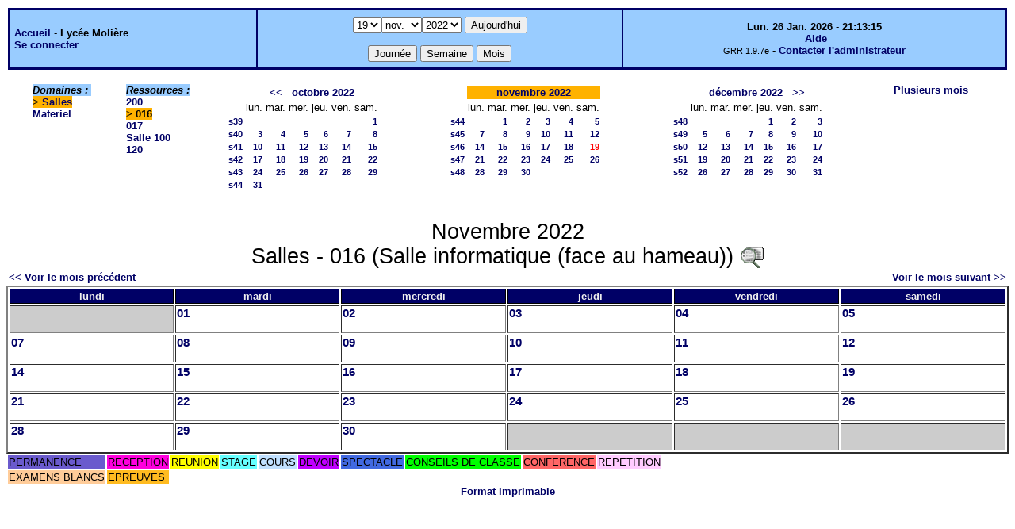

--- FILE ---
content_type: text/html;charset=iso-8859-1
request_url: http://lyceemoli.cluster003.ovh.net/grr/month.php?year=2022&month=11&day=19&room=7
body_size: 3580
content:
<!DOCTYPE html PUBLIC "-//W3C//DTD XHTML 1.0 Strict//EN" "http://www.w3.org/TR/xhtml1/DTD/xhtml1-strict.dtd"><html>
<head>
<link rel="stylesheet" href="themes/default/css/style.css" type="text/css" />
<link href="include/admin_grr.css" rel="stylesheet" type="text/css" />
<style type="text/css">div#fixe   { position: fixed; bottom: 5%; right: 5%;}</style>
<link rel="SHORTCUT ICON" href="./favicon.ico" />
<title>GRR (Gestion et Réservation de Ressources) &nbsp;: Lycée Molière</title>
<meta http-equiv="Content-Type" content="text/html; charset=iso-8859-1" />
<meta name="Robots" content="noindex" />
</head>

<body>
<script src="functions.js" type="text/javascript" ></script><script type="text/javascript" src="clock_fr.js"></script>   <script type="text/javascript">
    chaine_recherche = "Rechercher";
   	function onsubmitForm()
	{
	if(document.pressed == 'a')
	{
  	document.getElementById('day').selectedIndex=25;
		document.getElementById('month').selectedIndex=0;
		document.getElementById('year').selectedIndex=4;
  	var p=location.pathname;
	   	if(!p.match("day.php") && !p.match("week.php") && !p.match("week_all.php") && !p.match("month.php") && !p.match("month_all.php") && !p.match("month_all2.php") && !p.match("year.php"))
    document.getElementById('myform').action ="day.php";
	}
    if(document.pressed == 'd')
      document.getElementById('myform').action ="day.php";
    if(document.pressed == 'w')
    		document.getElementById('myform').action = "week.php";
    if(document.pressed == 'm')
    		document.getElementById('myform').action = "month.php";
    return true;
		}
		</script>
    
   <table width="100%" border="0">
    <tr>
      <td class="border_banner">
       <table width="100%" border="0">
        <tr>
        <td class="banner">
&nbsp;<a href="day.php?area=1&amp;day=19&amp;year=2022&amp;month=11">Accueil</a> - <b>Lycée Molière</b><br />&nbsp;<a href='login.php'>Se connecter</a>     </td>
              <td class="banner"  align="center">
           <form id="myform" action="" method="get" onsubmit="return onsubmitForm();"><div>
           <select name="day" id="day">
<option>1</option>
<option>2</option>
<option>3</option>
<option>4</option>
<option>5</option>
<option>6</option>
<option>7</option>
<option>8</option>
<option>9</option>
<option>10</option>
<option>11</option>
<option>12</option>
<option>13</option>
<option>14</option>
<option>15</option>
<option>16</option>
<option>17</option>
<option>18</option>
<option selected="selected">19</option>
<option>20</option>
<option>21</option>
<option>22</option>
<option>23</option>
<option>24</option>
<option>25</option>
<option>26</option>
<option>27</option>
<option>28</option>
<option>29</option>
<option>30</option>
<option>31</option>
</select><select name="month" id="month">
<option value="1">janv.</option>
<option value="2">févr.</option>
<option value="3">mars</option>
<option value="4">avril</option>
<option value="5">mai</option>
<option value="6">juin</option>
<option value="7">juil.</option>
<option value="8">août</option>
<option value="9">sept.</option>
<option value="10">oct.</option>
<option value="11" selected="selected">nov.</option>
<option value="12">déc.</option>
</select><select name="year" id="year">
<option value="2022"  selected="selected">2022</option>
<option value="2023" >2023</option>
</select><input type="hidden" id="area_" name="area" value="1" /><input type="hidden" id="room_" name="room" value="7" />		   <input type="submit" value="Aujourd'hui" onclick="document.pressed='a'" />
           <br />
           <br />
           <input type="submit" value="Journée" onclick="document.pressed='d'" />
           <input type="submit" value="Semaine" onclick="document.pressed='w'" />
           <input type="submit" value="Mois" onclick="document.pressed='m'" />
           </div></form>
         </td>
                   <td class="banner" align="center">
      <script type="text/javascript"><!--
new LiveClock();
//--></script><br />&nbsp;<a href='javascript:centrerpopup("http://grr.mutualibre.org/documentation/index.php",800,480,"scrollbars=yes,statusbar=no,resizable=yes")'>Aide</a><br /><span class="small">GRR 1.9.7e</span> -     <script type="text/javascript">
    function encode_adresse(user,domain,debut) {
        var address = user+'@'+domain;
        var toWrite = '';
        if (debut > 0) {toWrite += '<'+'a href="mailto:';} else {toWrite +=';'};
        toWrite +=address
        document.write(toWrite);
    }
    function encode_fin_adresse(label) {
        var toWrite = '';
        toWrite +='">'+label+'</'+'a>';
        document.write(toWrite);
    }
    </script>
    <script type="text/javascript">encode_adresse('eric.buonocore','ac-paris.fr',1);encode_fin_adresse('Contacter l\'administrateur');</script>         </td>
        </tr>
       </table>
      </td>
     </tr>
    </table>
<table width="100%" cellspacing="15"><tr><td>
</td><td><b><i><span class="bground">Domaines&nbsp;:&nbsp;</span></i></b><br /><b><span class="week">&gt;&nbsp;<a href="month_all.php?year=2022&amp;month=11&amp;day=19&amp;area=1">Salles</a></span></b><br />
<a href="month_all.php?year=2022&amp;month=11&amp;day=19&amp;area=4">Materiel</a><br />
</td>
<td>
<b><i><span class="bground">Ressources&nbsp;: </span></i></b><br /><a href="month.php?year=2022&amp;month=11&amp;day=19&amp;&amp;room=24">200</a><br />
<b><span class="week">&gt;&nbsp;016</span></b><br />
<a href="month.php?year=2022&amp;month=11&amp;day=19&amp;&amp;room=20">017</a><br />
<a href="month.php?year=2022&amp;month=11&amp;day=19&amp;&amp;room=8">Salle 100</a><br />
<a href="month.php?year=2022&amp;month=11&amp;day=19&amp;&amp;room=21">120</a><br />
</td>

<td><table border = "0" class="calendar">
<tr><td></td>
<td align="center" valign="top" class="calendarHeader" colspan="6"><a title="" href="month.php?year=2022&amp;month=09&amp;day=1&amp;area=1&amp;room=7">&lt;&lt;</a>&nbsp;&nbsp;&nbsp;<a title="" href="month.php?year=2022&amp;month=10&amp;day=1&amp;area=1&amp;room=7">octobre&nbsp;2022</a></td>
</tr>
<tr><td></td>
<td align="center" valign="top" class="calendarHeader">lun.</td>
<td align="center" valign="top" class="calendarHeader">mar.</td>
<td align="center" valign="top" class="calendarHeader">mer.</td>
<td align="center" valign="top" class="calendarHeader">jeu.</td>
<td align="center" valign="top" class="calendarHeader">ven.</td>
<td align="center" valign="top" class="calendarHeader">sam.</td>
</tr>
<tr ><td class="calendarcol1" align="right" valign="top"><a title="" href="week.php?year=2022&amp;month=10&amp;day=1&amp;area=1&amp;room=7">s39</a></td>
<td class="calendar" align="right" valign="top">&nbsp;</td>
<td class="calendar" align="right" valign="top">&nbsp;</td>
<td class="calendar" align="right" valign="top">&nbsp;</td>
<td class="calendar" align="right" valign="top">&nbsp;</td>
<td class="calendar" align="right" valign="top">&nbsp;</td>
<td class="calendar" align="right" valign="top"><a title="" href="day.php?year=2022&amp;month=10&amp;day=1&amp;area=1">1</a></td>
</tr>
<tr ><td class="calendarcol1" align="right" valign="top"><a title="" href="week.php?year=2022&amp;month=10&amp;day=8&amp;area=1&amp;room=7">s40</a></td>
<td class="calendar" align="right" valign="top"><a title="" href="day.php?year=2022&amp;month=10&amp;day=3&amp;area=1">3</a></td>
<td class="calendar" align="right" valign="top"><a title="" href="day.php?year=2022&amp;month=10&amp;day=4&amp;area=1">4</a></td>
<td class="calendar" align="right" valign="top"><a title="" href="day.php?year=2022&amp;month=10&amp;day=5&amp;area=1">5</a></td>
<td class="calendar" align="right" valign="top"><a title="" href="day.php?year=2022&amp;month=10&amp;day=6&amp;area=1">6</a></td>
<td class="calendar" align="right" valign="top"><a title="" href="day.php?year=2022&amp;month=10&amp;day=7&amp;area=1">7</a></td>
<td class="calendar" align="right" valign="top"><a title="" href="day.php?year=2022&amp;month=10&amp;day=8&amp;area=1">8</a></td>
</tr>
<tr ><td class="calendarcol1" align="right" valign="top"><a title="" href="week.php?year=2022&amp;month=10&amp;day=15&amp;area=1&amp;room=7">s41</a></td>
<td class="calendar" align="right" valign="top"><a title="" href="day.php?year=2022&amp;month=10&amp;day=10&amp;area=1">10</a></td>
<td class="calendar" align="right" valign="top"><a title="" href="day.php?year=2022&amp;month=10&amp;day=11&amp;area=1">11</a></td>
<td class="calendar" align="right" valign="top"><a title="" href="day.php?year=2022&amp;month=10&amp;day=12&amp;area=1">12</a></td>
<td class="calendar" align="right" valign="top"><a title="" href="day.php?year=2022&amp;month=10&amp;day=13&amp;area=1">13</a></td>
<td class="calendar" align="right" valign="top"><a title="" href="day.php?year=2022&amp;month=10&amp;day=14&amp;area=1">14</a></td>
<td class="calendar" align="right" valign="top"><a title="" href="day.php?year=2022&amp;month=10&amp;day=15&amp;area=1">15</a></td>
</tr>
<tr ><td class="calendarcol1" align="right" valign="top"><a title="" href="week.php?year=2022&amp;month=10&amp;day=22&amp;area=1&amp;room=7">s42</a></td>
<td class="calendar" align="right" valign="top"><a title="" href="day.php?year=2022&amp;month=10&amp;day=17&amp;area=1">17</a></td>
<td class="calendar" align="right" valign="top"><a title="" href="day.php?year=2022&amp;month=10&amp;day=18&amp;area=1">18</a></td>
<td class="calendar" align="right" valign="top"><a title="" href="day.php?year=2022&amp;month=10&amp;day=19&amp;area=1">19</a></td>
<td class="calendar" align="right" valign="top"><a title="" href="day.php?year=2022&amp;month=10&amp;day=20&amp;area=1">20</a></td>
<td class="calendar" align="right" valign="top"><a title="" href="day.php?year=2022&amp;month=10&amp;day=21&amp;area=1">21</a></td>
<td class="calendar" align="right" valign="top"><a title="" href="day.php?year=2022&amp;month=10&amp;day=22&amp;area=1">22</a></td>
</tr>
<tr ><td class="calendarcol1" align="right" valign="top"><a title="" href="week.php?year=2022&amp;month=10&amp;day=29&amp;area=1&amp;room=7">s43</a></td>
<td class="calendar" align="right" valign="top"><a title="" href="day.php?year=2022&amp;month=10&amp;day=24&amp;area=1">24</a></td>
<td class="calendar" align="right" valign="top"><a title="" href="day.php?year=2022&amp;month=10&amp;day=25&amp;area=1">25</a></td>
<td class="calendar" align="right" valign="top"><a title="" href="day.php?year=2022&amp;month=10&amp;day=26&amp;area=1">26</a></td>
<td class="calendar" align="right" valign="top"><a title="" href="day.php?year=2022&amp;month=10&amp;day=27&amp;area=1">27</a></td>
<td class="calendar" align="right" valign="top"><a title="" href="day.php?year=2022&amp;month=10&amp;day=28&amp;area=1">28</a></td>
<td class="calendar" align="right" valign="top"><a title="" href="day.php?year=2022&amp;month=10&amp;day=29&amp;area=1">29</a></td>
</tr>
<tr ><td class="calendarcol1" align="right" valign="top"><a title="" href="week.php?year=2022&amp;month=10&amp;day=31&amp;area=1&amp;room=7">s44</a></td>
<td class="calendar" align="right" valign="top"><a title="" href="day.php?year=2022&amp;month=10&amp;day=31&amp;area=1">31</a></td>
<td class="calendar" align="right" valign="top">&nbsp;</td>
<td class="calendar" align="right" valign="top">&nbsp;</td>
<td class="calendar" align="right" valign="top">&nbsp;</td>
<td class="calendar" align="right" valign="top">&nbsp;</td>
<td class="calendar" align="right" valign="top">&nbsp;</td>
</tr>
<tr><td>&nbsp;</td></tr></table>
</td><td><table border = "0" class="calendar">
<tr><td></td>
<td align="center" valign="top" class="week" colspan="6"><a title="" href="month.php?year=2022&amp;month=11&amp;day=1&amp;area=1&amp;room=7">novembre&nbsp;2022</a></td>
</tr>
<tr><td></td>
<td align="center" valign="top" class="calendarHeader">lun.</td>
<td align="center" valign="top" class="calendarHeader">mar.</td>
<td align="center" valign="top" class="calendarHeader">mer.</td>
<td align="center" valign="top" class="calendarHeader">jeu.</td>
<td align="center" valign="top" class="calendarHeader">ven.</td>
<td align="center" valign="top" class="calendarHeader">sam.</td>
</tr>
<tr ><td class="calendarcol1" align="right" valign="top"><a title="" href="week.php?year=2022&amp;month=11&amp;day=1&amp;area=1&amp;room=7">s44</a></td>
<td class="calendar" align="right" valign="top">&nbsp;</td>
<td class="calendar" align="right" valign="top"><a title="" href="day.php?year=2022&amp;month=11&amp;day=1&amp;area=1">1</a></td>
<td class="calendar" align="right" valign="top"><a title="" href="day.php?year=2022&amp;month=11&amp;day=2&amp;area=1">2</a></td>
<td class="calendar" align="right" valign="top"><a title="" href="day.php?year=2022&amp;month=11&amp;day=3&amp;area=1">3</a></td>
<td class="calendar" align="right" valign="top"><a title="" href="day.php?year=2022&amp;month=11&amp;day=4&amp;area=1">4</a></td>
<td class="calendar" align="right" valign="top"><a title="" href="day.php?year=2022&amp;month=11&amp;day=5&amp;area=1">5</a></td>
</tr>
<tr ><td class="calendarcol1" align="right" valign="top"><a title="" href="week.php?year=2022&amp;month=11&amp;day=8&amp;area=1&amp;room=7">s45</a></td>
<td class="calendar" align="right" valign="top"><a title="" href="day.php?year=2022&amp;month=11&amp;day=7&amp;area=1">7</a></td>
<td class="calendar" align="right" valign="top"><a title="" href="day.php?year=2022&amp;month=11&amp;day=8&amp;area=1">8</a></td>
<td class="calendar" align="right" valign="top"><a title="" href="day.php?year=2022&amp;month=11&amp;day=9&amp;area=1">9</a></td>
<td class="calendar" align="right" valign="top"><a title="" href="day.php?year=2022&amp;month=11&amp;day=10&amp;area=1">10</a></td>
<td class="calendar" align="right" valign="top"><a title="" href="day.php?year=2022&amp;month=11&amp;day=11&amp;area=1">11</a></td>
<td class="calendar" align="right" valign="top"><a title="" href="day.php?year=2022&amp;month=11&amp;day=12&amp;area=1">12</a></td>
</tr>
<tr ><td class="calendarcol1" align="right" valign="top"><a title="" href="week.php?year=2022&amp;month=11&amp;day=15&amp;area=1&amp;room=7">s46</a></td>
<td class="calendar" align="right" valign="top"><a title="" href="day.php?year=2022&amp;month=11&amp;day=14&amp;area=1">14</a></td>
<td class="calendar" align="right" valign="top"><a title="" href="day.php?year=2022&amp;month=11&amp;day=15&amp;area=1">15</a></td>
<td class="calendar" align="right" valign="top"><a title="" href="day.php?year=2022&amp;month=11&amp;day=16&amp;area=1">16</a></td>
<td class="calendar" align="right" valign="top"><a title="" href="day.php?year=2022&amp;month=11&amp;day=17&amp;area=1">17</a></td>
<td class="calendar" align="right" valign="top"><a title="" href="day.php?year=2022&amp;month=11&amp;day=18&amp;area=1">18</a></td>
<td class="calendar" align="right" valign="top"><a title="" href="day.php?year=2022&amp;month=11&amp;day=19&amp;area=1"><span class="cal_current_day">19</span></a></td>
</tr>
<tr ><td class="calendarcol1" align="right" valign="top"><a title="" href="week.php?year=2022&amp;month=11&amp;day=22&amp;area=1&amp;room=7">s47</a></td>
<td class="calendar" align="right" valign="top"><a title="" href="day.php?year=2022&amp;month=11&amp;day=21&amp;area=1">21</a></td>
<td class="calendar" align="right" valign="top"><a title="" href="day.php?year=2022&amp;month=11&amp;day=22&amp;area=1">22</a></td>
<td class="calendar" align="right" valign="top"><a title="" href="day.php?year=2022&amp;month=11&amp;day=23&amp;area=1">23</a></td>
<td class="calendar" align="right" valign="top"><a title="" href="day.php?year=2022&amp;month=11&amp;day=24&amp;area=1">24</a></td>
<td class="calendar" align="right" valign="top"><a title="" href="day.php?year=2022&amp;month=11&amp;day=25&amp;area=1">25</a></td>
<td class="calendar" align="right" valign="top"><a title="" href="day.php?year=2022&amp;month=11&amp;day=26&amp;area=1">26</a></td>
</tr>
<tr ><td class="calendarcol1" align="right" valign="top"><a title="" href="week.php?year=2022&amp;month=11&amp;day=29&amp;area=1&amp;room=7">s48</a></td>
<td class="calendar" align="right" valign="top"><a title="" href="day.php?year=2022&amp;month=11&amp;day=28&amp;area=1">28</a></td>
<td class="calendar" align="right" valign="top"><a title="" href="day.php?year=2022&amp;month=11&amp;day=29&amp;area=1">29</a></td>
<td class="calendar" align="right" valign="top"><a title="" href="day.php?year=2022&amp;month=11&amp;day=30&amp;area=1">30</a></td>
<td class="calendar" align="right" valign="top">&nbsp;</td>
<td class="calendar" align="right" valign="top">&nbsp;</td>
<td class="calendar" align="right" valign="top">&nbsp;</td>
</tr>
<tr><td>&nbsp;</td></tr></table>
</td><td><table border = "0" class="calendar">
<tr><td></td>
<td align="center" valign="top" class="calendarHeader" colspan="6"><a title="" href="month.php?year=2022&amp;month=12&amp;day=1&amp;area=1&amp;room=7">décembre&nbsp;2022</a>&nbsp;&nbsp;&nbsp;<a title="" href="month.php?year=2023&amp;month=01&amp;day=1&amp;area=1&amp;room=7">&gt;&gt;</a></td>
</tr>
<tr><td></td>
<td align="center" valign="top" class="calendarHeader">lun.</td>
<td align="center" valign="top" class="calendarHeader">mar.</td>
<td align="center" valign="top" class="calendarHeader">mer.</td>
<td align="center" valign="top" class="calendarHeader">jeu.</td>
<td align="center" valign="top" class="calendarHeader">ven.</td>
<td align="center" valign="top" class="calendarHeader">sam.</td>
</tr>
<tr ><td class="calendarcol1" align="right" valign="top"><a title="" href="week.php?year=2022&amp;month=12&amp;day=1&amp;area=1&amp;room=7">s48</a></td>
<td class="calendar" align="right" valign="top">&nbsp;</td>
<td class="calendar" align="right" valign="top">&nbsp;</td>
<td class="calendar" align="right" valign="top">&nbsp;</td>
<td class="calendar" align="right" valign="top"><a title="" href="day.php?year=2022&amp;month=12&amp;day=1&amp;area=1">1</a></td>
<td class="calendar" align="right" valign="top"><a title="" href="day.php?year=2022&amp;month=12&amp;day=2&amp;area=1">2</a></td>
<td class="calendar" align="right" valign="top"><a title="" href="day.php?year=2022&amp;month=12&amp;day=3&amp;area=1">3</a></td>
</tr>
<tr ><td class="calendarcol1" align="right" valign="top"><a title="" href="week.php?year=2022&amp;month=12&amp;day=8&amp;area=1&amp;room=7">s49</a></td>
<td class="calendar" align="right" valign="top"><a title="" href="day.php?year=2022&amp;month=12&amp;day=5&amp;area=1">5</a></td>
<td class="calendar" align="right" valign="top"><a title="" href="day.php?year=2022&amp;month=12&amp;day=6&amp;area=1">6</a></td>
<td class="calendar" align="right" valign="top"><a title="" href="day.php?year=2022&amp;month=12&amp;day=7&amp;area=1">7</a></td>
<td class="calendar" align="right" valign="top"><a title="" href="day.php?year=2022&amp;month=12&amp;day=8&amp;area=1">8</a></td>
<td class="calendar" align="right" valign="top"><a title="" href="day.php?year=2022&amp;month=12&amp;day=9&amp;area=1">9</a></td>
<td class="calendar" align="right" valign="top"><a title="" href="day.php?year=2022&amp;month=12&amp;day=10&amp;area=1">10</a></td>
</tr>
<tr ><td class="calendarcol1" align="right" valign="top"><a title="" href="week.php?year=2022&amp;month=12&amp;day=15&amp;area=1&amp;room=7">s50</a></td>
<td class="calendar" align="right" valign="top"><a title="" href="day.php?year=2022&amp;month=12&amp;day=12&amp;area=1">12</a></td>
<td class="calendar" align="right" valign="top"><a title="" href="day.php?year=2022&amp;month=12&amp;day=13&amp;area=1">13</a></td>
<td class="calendar" align="right" valign="top"><a title="" href="day.php?year=2022&amp;month=12&amp;day=14&amp;area=1">14</a></td>
<td class="calendar" align="right" valign="top"><a title="" href="day.php?year=2022&amp;month=12&amp;day=15&amp;area=1">15</a></td>
<td class="calendar" align="right" valign="top"><a title="" href="day.php?year=2022&amp;month=12&amp;day=16&amp;area=1">16</a></td>
<td class="calendar" align="right" valign="top"><a title="" href="day.php?year=2022&amp;month=12&amp;day=17&amp;area=1">17</a></td>
</tr>
<tr ><td class="calendarcol1" align="right" valign="top"><a title="" href="week.php?year=2022&amp;month=12&amp;day=22&amp;area=1&amp;room=7">s51</a></td>
<td class="calendar" align="right" valign="top"><a title="" href="day.php?year=2022&amp;month=12&amp;day=19&amp;area=1">19</a></td>
<td class="calendar" align="right" valign="top"><a title="" href="day.php?year=2022&amp;month=12&amp;day=20&amp;area=1">20</a></td>
<td class="calendar" align="right" valign="top"><a title="" href="day.php?year=2022&amp;month=12&amp;day=21&amp;area=1">21</a></td>
<td class="calendar" align="right" valign="top"><a title="" href="day.php?year=2022&amp;month=12&amp;day=22&amp;area=1">22</a></td>
<td class="calendar" align="right" valign="top"><a title="" href="day.php?year=2022&amp;month=12&amp;day=23&amp;area=1">23</a></td>
<td class="calendar" align="right" valign="top"><a title="" href="day.php?year=2022&amp;month=12&amp;day=24&amp;area=1">24</a></td>
</tr>
<tr ><td class="calendarcol1" align="right" valign="top"><a title="" href="week.php?year=2022&amp;month=12&amp;day=29&amp;area=1&amp;room=7">s52</a></td>
<td class="calendar" align="right" valign="top"><a title="" href="day.php?year=2022&amp;month=12&amp;day=26&amp;area=1">26</a></td>
<td class="calendar" align="right" valign="top"><a title="" href="day.php?year=2022&amp;month=12&amp;day=27&amp;area=1">27</a></td>
<td class="calendar" align="right" valign="top"><a title="" href="day.php?year=2022&amp;month=12&amp;day=28&amp;area=1">28</a></td>
<td class="calendar" align="right" valign="top"><a title="" href="day.php?year=2022&amp;month=12&amp;day=29&amp;area=1">29</a></td>
<td class="calendar" align="right" valign="top"><a title="" href="day.php?year=2022&amp;month=12&amp;day=30&amp;area=1">30</a></td>
<td class="calendar" align="right" valign="top"><a title="" href="day.php?year=2022&amp;month=12&amp;day=31&amp;area=1">31</a></td>
</tr>
<tr><td>&nbsp;</td></tr></table>
</td><td><a title="" href="year.php?area=1">Plusieurs mois</a></td></tr></table>
<div class="titre_planning">Novembre 2022<br />Salles - 016  (Salle informatique (face au hameau))
<a href='javascript:centrerpopup("view_room.php?id_room=7",600,480,"scrollbars=yes,statusbar=no,resizable=yes")' title="Fiche de présentation de la ressource">
           <img src="img_grr/details.png" alt="détails" class="image"  /></a></div><table width="100%"><tr><td>
      <a href="month.php?year=2022&amp;month=10&amp;room=7">
      &lt;&lt; Voir le mois précédent</a></td>
      <td>&nbsp;</td>
      <td align="right"><a href="month.php?year=2022&amp;month=12&amp;room=7">
      Voir le mois suivant &gt;&gt;</a></td></tr></table><table border="2" width="100%">
<tr><th style="width:14%;">lundi</th><th style="width:14%;">mardi</th><th style="width:14%;">mercredi</th><th style="width:14%;">jeudi</th><th style="width:14%;">vendredi</th><th style="width:14%;">samedi</th></tr>
<tr><td class="cell_month_o">&nbsp;</td>
<td valign="top" class="cell_month">
<div class="monthday"><a title=""   href="day.php?year=2022&amp;month=11&amp;day=1&amp;area=1">01</a></div>
&nbsp;</td>
<td valign="top" class="cell_month">
<div class="monthday"><a title=""   href="day.php?year=2022&amp;month=11&amp;day=2&amp;area=1">02</a></div>
&nbsp;</td>
<td valign="top" class="cell_month">
<div class="monthday"><a title=""   href="day.php?year=2022&amp;month=11&amp;day=3&amp;area=1">03</a></div>
&nbsp;</td>
<td valign="top" class="cell_month">
<div class="monthday"><a title=""   href="day.php?year=2022&amp;month=11&amp;day=4&amp;area=1">04</a></div>
&nbsp;</td>
<td valign="top" class="cell_month">
<div class="monthday"><a title=""   href="day.php?year=2022&amp;month=11&amp;day=5&amp;area=1">05</a></div>
&nbsp;</td>
</tr><tr>
<td valign="top" class="cell_month">
<div class="monthday"><a title=""   href="day.php?year=2022&amp;month=11&amp;day=7&amp;area=1">07</a></div>
&nbsp;</td>
<td valign="top" class="cell_month">
<div class="monthday"><a title=""   href="day.php?year=2022&amp;month=11&amp;day=8&amp;area=1">08</a></div>
&nbsp;</td>
<td valign="top" class="cell_month">
<div class="monthday"><a title=""   href="day.php?year=2022&amp;month=11&amp;day=9&amp;area=1">09</a></div>
&nbsp;</td>
<td valign="top" class="cell_month">
<div class="monthday"><a title=""   href="day.php?year=2022&amp;month=11&amp;day=10&amp;area=1">10</a></div>
&nbsp;</td>
<td valign="top" class="cell_month">
<div class="monthday"><a title=""   href="day.php?year=2022&amp;month=11&amp;day=11&amp;area=1">11</a></div>
&nbsp;</td>
<td valign="top" class="cell_month">
<div class="monthday"><a title=""   href="day.php?year=2022&amp;month=11&amp;day=12&amp;area=1">12</a></div>
&nbsp;</td>
</tr><tr>
<td valign="top" class="cell_month">
<div class="monthday"><a title=""   href="day.php?year=2022&amp;month=11&amp;day=14&amp;area=1">14</a></div>
&nbsp;</td>
<td valign="top" class="cell_month">
<div class="monthday"><a title=""   href="day.php?year=2022&amp;month=11&amp;day=15&amp;area=1">15</a></div>
&nbsp;</td>
<td valign="top" class="cell_month">
<div class="monthday"><a title=""   href="day.php?year=2022&amp;month=11&amp;day=16&amp;area=1">16</a></div>
&nbsp;</td>
<td valign="top" class="cell_month">
<div class="monthday"><a title=""   href="day.php?year=2022&amp;month=11&amp;day=17&amp;area=1">17</a></div>
&nbsp;</td>
<td valign="top" class="cell_month">
<div class="monthday"><a title=""   href="day.php?year=2022&amp;month=11&amp;day=18&amp;area=1">18</a></div>
&nbsp;</td>
<td valign="top" class="cell_month">
<div class="monthday"><a title=""   href="day.php?year=2022&amp;month=11&amp;day=19&amp;area=1">19</a></div>
&nbsp;</td>
</tr><tr>
<td valign="top" class="cell_month">
<div class="monthday"><a title=""   href="day.php?year=2022&amp;month=11&amp;day=21&amp;area=1">21</a></div>
&nbsp;</td>
<td valign="top" class="cell_month">
<div class="monthday"><a title=""   href="day.php?year=2022&amp;month=11&amp;day=22&amp;area=1">22</a></div>
&nbsp;</td>
<td valign="top" class="cell_month">
<div class="monthday"><a title=""   href="day.php?year=2022&amp;month=11&amp;day=23&amp;area=1">23</a></div>
&nbsp;</td>
<td valign="top" class="cell_month">
<div class="monthday"><a title=""   href="day.php?year=2022&amp;month=11&amp;day=24&amp;area=1">24</a></div>
&nbsp;</td>
<td valign="top" class="cell_month">
<div class="monthday"><a title=""   href="day.php?year=2022&amp;month=11&amp;day=25&amp;area=1">25</a></div>
&nbsp;</td>
<td valign="top" class="cell_month">
<div class="monthday"><a title=""   href="day.php?year=2022&amp;month=11&amp;day=26&amp;area=1">26</a></div>
&nbsp;</td>
</tr><tr>
<td valign="top" class="cell_month">
<div class="monthday"><a title=""   href="day.php?year=2022&amp;month=11&amp;day=28&amp;area=1">28</a></div>
&nbsp;</td>
<td valign="top" class="cell_month">
<div class="monthday"><a title=""   href="day.php?year=2022&amp;month=11&amp;day=29&amp;area=1">29</a></div>
&nbsp;</td>
<td valign="top" class="cell_month">
<div class="monthday"><a title=""   href="day.php?year=2022&amp;month=11&amp;day=30&amp;area=1">30</a></div>
&nbsp;</td>
<td class="cell_month_o" >&nbsp;</td>
<td class="cell_month_o" >&nbsp;</td>
<td class="cell_month_o" >&nbsp;</td>
</tr></table>
<table border="0"><tr>
<td style="background-color:#6A5ACD;" >PERMANENCE</td>
<td style="background-color:#FF00DE;" >RECEPTION</td>
<td style="background-color:#FFFF00;" >REUNION</td>
<td style="background-color:#66FFFF;" >STAGE</td>
<td style="background-color:#C0E0FF;" >COURS</td>
<td style="background-color:#C000FF;" >DEVOIR</td>
<td style="background-color:#4169E1;" >SPECTACLE</td>
<td style="background-color:#00FF00;" >CONSEILS DE CLASSE</td>
<td style="background-color:#FF6666;" >CONFERENCE</td>
<td style="background-color:#FFCCFF;" >REPETITION</td>
</tr><tr><td style="background-color:#FFCC99;" >EXAMENS BLANCS</td>
<td style="background-color:#FFBB20;" >EPREUVES</td>
</tr></table>
<script type="text/javascript"></script><div class="format_imprimable"><a href="/grr/month.php?year=2022&amp;month=11&amp;day=19&amp;room=7&amp;pview=1"  target="_blank">Format imprimable</a></div></body>
</html>